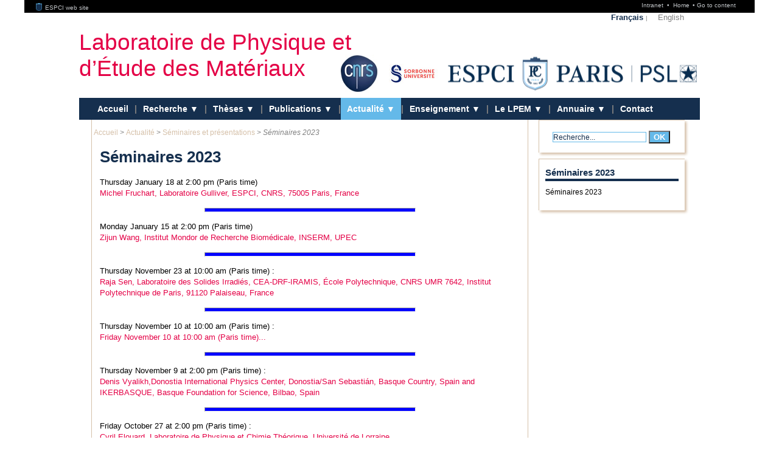

--- FILE ---
content_type: text/html; charset=utf-8
request_url: https://www.lpem.espci.fr/spip.php?rubrique234
body_size: 27485
content:



<!DOCTYPE html PUBLIC "-//W3C//DTD XHTML 1.0 Transitional//EN" "http://www.w3.org/TR/xhtml1/DTD/xhtml1-transitional.dtd">
<html xmlns="http://www.w3.org/1999/xhtml" xml:lang="fr" lang="fr" dir="ltr">
<head><!-- frESPCIbarre -->
<script type="text/javascript" 
        src="https://espci.fr/static/frESPCIbarre.js?rev=42"></script>
<link rel="stylesheet" type="text/css"
      href="https://espci.fr/static/frESPCIbarre.css?rev=42"/>


<link rel="shortcut icon" type="image/x-icon"
      href="https://espci.fr/static/favicon_internet.ico?r=10"/>




<title>Laboratoire de Physique et d'Étude des Matériaux  : Séminaires 2023</title>



<!-- inc-head -->


<meta http-equiv="Content-Type" content="text/html; charset=utf-8" />


<link rel="alternate" type="application/rss+xml" title="Site" href="spip.php?page=backend" />

<link rel="alternate" type="application/rss+xml" title="Publications" href="spip.php?page=rss-publis" />

<link rel="alternate" type="application/rss+xml" title="Actualit&eacute;s" href="spip.php?page=rss-actus" />

<link rel="alternate" type="application/rss+xml" title="Postes &agrave; pourvoir" href="spip.php?page=rss-postes" />

<link rel="alternate" type="application/rss+xml" title="Edito" href="spip.php?page=rss-edito" />








<link rel='stylesheet' href='https://w55.net.espci.fr/sites/www.lpem.espci.fr/local/cache-css/d0cf7a9a93798d6590a2e5a7e17cac9f.css?1737334280' type='text/css' />

 










<script>
var mediabox_settings={"auto_detect":true,"ns":"box","tt_img":true,"sel_g":"#documents_portfolio a[type='image\/jpeg'],#documents_portfolio a[type='image\/png'],#documents_portfolio a[type='image\/gif']","sel_c":".mediabox","str_ssStart":"Diaporama","str_ssStop":"Arr\u00eater","str_cur":"{current}\/{total}","str_prev":"Pr\u00e9c\u00e9dent","str_next":"Suivant","str_close":"Fermer","str_loading":"Chargement\u2026","str_petc":"Taper \u2019Echap\u2019 pour fermer","str_dialTitDef":"Boite de dialogue","str_dialTitMed":"Affichage d\u2019un media","splash_url":"","lity":{"skin":"_simple-dark","maxWidth":"90%","maxHeight":"90%","minWidth":"400px","minHeight":"","slideshow_speed":"2","opacite":"0.9","defaultCaptionState":"expanded"}};
</script>
<!-- insert_head_css -->







<script type='text/javascript' src='https://w55.net.espci.fr/sites/www.lpem.espci.fr/local/cache-js/55affa2609dbab6b5d91ad340d47e40a.js?1740095951'></script>










<!-- insert_head -->






<!-- CS vide -->


<!-- Debut CS -->
<script type="text/javascript"><!--
var cs_prive=window.location.pathname.match(/\/ecrire\/$/)!=null;
jQuery.fn.cs_todo=function(){return this.not('.cs_done').addClass('cs_done');};
if(window.jQuery) {
var cs_sel_jQuery='';
var cs_CookiePlugin="prive/javascript/js.cookie.js";
}
// --></script>

<!-- Fin CS -->







<script type="text/javascript" src="plugins/kit_espci-3.0/perso.js">
	</script>


<script type="text/javascript" src="lib/ResponsiveSlides.js/responsiveslides.min.js">
	</script></head>

<body class="page_sommaire"><!-- frESPCIbarre -->



 
 
 
 
 
 
 
 
 
 
 
 






<div id="frESPCIbarre">
 <form action="#" method="get">
  <input type="hidden" name="lang" id="frESPCIbarreLang" 
         value="en" />
  <input type="hidden" name="content" id="frESPCIgotoContentText"
         value="Go to content" />
  <input type="hidden" name="navigation" id="frESPCIgotoNavText"
         value="Go to navigation" />
  
 </form>
 <div id="frESPCIbarreDiv">
  <ul id="frESPCIbarreMenu">
   
    <li>
     <a href="https://www.espci.fr" target="_top"
        title="ESPCI web site">
      <img src="https://espci.fr/static/favicon_internet.png?r=2"
           id="frESPCIbarreLogo"
           alt="ESPCI Logo"/>
      ESPCI web site
     </a>
    </li>
   
   
  </ul>
  <ul id="frESPCIbarreAccess">
   <li>
     <a href="https://intranet.espci.fr" rel="nofollow" target="_top"
        title="ESPCI intranet">
      Intranet
     </a>
   </li>
   <li>
     <a href="/" target="_top">
      Home
     </a>
   </li>
  </ul>
 </div>
</div>





	<div id="global"  class="image-fond-page">

<div id="degrade-fond"></div>

	<div id="global1">
	
	<div id="menus-background">
	<div id="menu-access">
		<ul class="menu-horizontal">
		<li><a href="http://www.lpem.espci.fr?lang=fr">Accueil</a></li>
		<li class="separateur">&#8226;</li>
		<li><a href="spip.php?rubrique234#contenu">Aller au contenu</a></li>
		<li class="separateur">&#8226;</li>
		<li><a href="spip.php?rubrique234#naviger">Aller &agrave;  la  navigation</a></li>
		</ul>
	</div>
</div>
<div id="bandeau">
	<div id="menu-langue">
	<ul class="menu-horizontal">







	<li class="active">
	    <a href="spip.php?rubrique4">Fran&#231;ais</a>
	    <span class="separateur">|</span>
	</li>

	<li>
	    <a href="spip.php?rubrique45">English</a>
	    
	</li>


</ul>		
	</div>

	<br class="nettoyeur"/>
	<div class="titre-principal">
	<a href="/">
	
	 Laboratoire de Physique et d&#8217;Étude des Matériaux 
	
    </a>
	</div>
	
	<div id="logo-partenaire">

		
			
				<div><a href="http://www.cnrs.fr" target="_blank"><img
	src="https://w55.net.espci.fr/sites/www.lpem.espci.fr/local/cache-vignettes/L62xH62/moton500-eb979.jpg?1737334280" class='spip_logo' width='62' height='62'
	alt="" /></a></div>
			
				<div><a href="http://www.sorbonne-universite.fr/" target="_blank"><img
	src="https://w55.net.espci.fr/sites/www.lpem.espci.fr/local/cache-vignettes/L95xH48/logo_su-74ab6.jpg?1737334281" class='spip_logo' width='95' height='48'
	alt="" /></a></div>
			
				
		<div id="logo-espci-psl"><a href=""><img src="plugins/kit_espci-3.0/IMG/espci-psl.png" /></a>
			<a class="lien-cc" id="lien-espci" title="ESPCI" href="https://www.espci.fr/fr/"></a>
			<a class="lien-cc" id="lien-psl" target="_blank" title="PSL" href="http://www.univ-psl.fr/fr"></a>
		</div>
	</div>
</div>	

<div id="menu-princ">	
	<a name="naviger"></a>
	
	<ul>

	
	
		
		
		<li class="liste_rubriques_item 
			"
		>
			<h2 class="titre-sommaire">
				<a href="spip.php?rubrique4"
					
				>
				    Accueil
				    
				</a>
			</h2>
		
		</li>
	
	
	

	<li  style="padding-left: 0" class="liste_rubriques_item">
		<span class="separateur liste-raccourci">|</span>
	</li>
	
		
		
		<li class="liste_rubriques_item 
			"
		>
			<h2 class="titre-sommaire">
				<a href="spip.php?rubrique3"
					
				>
				    Recherche
				    
				</a>
			</h2>
		
			
			    
				<ul>
			    
				
				<li>
				    <a href="spip.php?rubrique236"
						
					>
					CMQED group
					
				    </a>
				    
					
				    
				</li>
			    
				
				<li>
				    <a href="spip.php?rubrique15"
						
					>
					Conductivité Optique
					
				    </a>
				    
					
				    
				</li>
			    
				
				<li>
				    <a href="spip.php?rubrique131"
						
					>
					Elemag
					
				    </a>
				    
					
				    
				</li>
			    
				
				<li>
				    <a href="spip.php?rubrique143"
						
					>
					Instrumentation
					
				    </a>
				    
					
				    
				</li>
			    
				
				<li>
				    <a href="spip.php?rubrique19"
						
					>
					MNC group
					
				    </a>
				    
					
				    
				</li>
			    
				
				<li>
				    <a href="spip.php?rubrique17"
						
					>
					PHASME group
					
				    </a>
				    
					
				    
				</li>
			    
				
				<li>
				    <a href="spip.php?rubrique16"
						
					>
					Quantum Matter Group
					
				    </a>
				    
					
				    
				</li>
			    
				
				<li>
				    <a href="spip.php?rubrique145"
						
					>
					QuantumSpecs
					
				    </a>
				    
					
				    
				</li>
			    
				
				<li>
				    <a href="spip.php?rubrique217"
						
					>
					Synthesis and Imaging of Inorganic Nanoprobes
					
				    </a>
				    
					
				    
				</li>
			    
				
				<li>
				    <a href="spip.php?rubrique201"
						
					>
					Theory of Strongly Correlated Materials
					
				    </a>
				    
					
				    
				</li>
			    
				</ul>
			    
			
		
		</li>
	
	
	

	<li  style="padding-left: 0" class="liste_rubriques_item">
		<span class="separateur liste-raccourci">|</span>
	</li>
	
		
		
		<li class="liste_rubriques_item 
			"
		>
			<h2 class="titre-sommaire">
				<a href="spip.php?rubrique31"
					
				>
				    Thèses
				    
				</a>
			</h2>
		
			
			    
				<ul>
			    
				
				<li>
				    <a href="spip.php?rubrique199"
						
					>
					2017
					
				    </a>
				    
					
					    <ul>
					
					    
					    <li>
						<a href="spip.php?rubrique200"
							
						>
						    Post doc
						    
						</a>
					    </li>
					
					    </ul>
					
				    
				</li>
			    
				
				<li>
				    <a href="spip.php?rubrique189"
						
					>
					2016
					
				    </a>
				    
					
					    <ul>
					
					    
					    <li>
						<a href="spip.php?rubrique190"
							
						>
						    Thèse
						    
						</a>
					    </li>
					
					    
					    <li>
						<a href="spip.php?rubrique191"
							
						>
						    M2
						    
						</a>
					    </li>
					
					    
					    <li>
						<a href="spip.php?rubrique193"
							
						>
						    Post-docs
						    
						</a>
					    </li>
					
					    </ul>
					
				    
				</li>
			    
				
				<li>
				    <a href="spip.php?rubrique214"
						
					>
					2018
					
				    </a>
				    
					
				    
				</li>
			    
				
				<li>
				    <a href="spip.php?rubrique232"
						
					>
					2022
					
				    </a>
				    
					
				    
				</li>
			    
				
				<li>
				    <a href="spip.php?rubrique79"
						
					>
					Projets de Recherche de 3ème année - ESPCI
					
				    </a>
				    
					
				    
				</li>
			    
				</ul>
			    
			
		
		</li>
	
	
	

	<li  style="padding-left: 0" class="liste_rubriques_item">
		<span class="separateur liste-raccourci">|</span>
	</li>
	
		
		
		<li class="liste_rubriques_item 
			"
		>
			<h2 class="titre-sommaire">
				<a href="spip.php?rubrique158"
					
				>
				    Publications
				    
				</a>
			</h2>
		
			
			    
				<ul>
			    
				
				<li>
				    <a href="spip.php?rubrique163"
						
					>
					Publications Scientifiques
					
				    </a>
				    
					
					    <ul>
					
					    
					    <li>
						<a href="spip.php?rubrique167"
							
						>
						    (Imagerie des milieux complexes)
						    
						</a>
					    </li>
					
					    
					    <li>
						<a href="spip.php?rubrique169"
							
						>
						    Nanophysique, Nanostructures et Nanomatériaux
						    
						</a>
					    </li>
					
					    
					    <li>
						<a href="spip.php?rubrique170"
							
						>
						    Systèmes électroniques corrélés et de basse dimensionalité
						    
						</a>
					    </li>
					
					    
					    <li>
						<a href="spip.php?rubrique168"
							
						>
						    Techniques Instrumentales
						    
						</a>
					    </li>
					
					    </ul>
					
				    
				</li>
			    
				
				<li>
				    <a href="spip.php?rubrique165"
						
					>
					Rapport d’activités
					
				    </a>
				    
					
				    
				</li>
			    
				
				<li>
				    <a href="spip.php?rubrique171"
						
					>
					Thèse en cours
					
				    </a>
				    
					
				    
				</li>
			    
				
				<li>
				    <a href="spip.php?rubrique164"
						
					>
					Thèses soutenues
					
				    </a>
				    
					
				    
				</li>
			    
				</ul>
			    
			
		
		</li>
	
	
	

	<li  style="padding-left: 0" class="liste_rubriques_item">
		<span class="separateur liste-raccourci">|</span>
	</li>
	
		
		
		<li class="liste_rubriques_item 
			 active"
		>
			<h2 class="titre-sommaire">
				<a href="spip.php?rubrique5"
					
				>
				    Actualité
				    
				</a>
			</h2>
		
			
			    
				<ul>
			    
				
				<li>
				    <a href="spip.php?rubrique102"
						
					>
					Actualite Scientifique
					
				    </a>
				    
					
					    <ul>
					
					    
					    <li>
						<a href="spip.php?rubrique198"
							
						>
						    Anciennes News
						    
						</a>
					    </li>
					
					    
					    <li>
						<a href="spip.php?rubrique81"
							
						>
						    Supraconductivité 2011
						    
						</a>
					    </li>
					
					    </ul>
					
				    
				</li>
			    
				
				<li>
				    <a href="spip.php?rubrique20"
						
					>
					Séminaires et présentations
					
				    </a>
				    
					
					    <ul>
					
					    
					    <li>
						<a href="spip.php?rubrique212"
							
						>
						    Prochains séminaires
						    
						</a>
					    </li>
					
					    
					    <li>
						<a href="spip.php?rubrique242"
							
						>
						    Séminaires 2026
						    
						</a>
					    </li>
					
					    
					    <li>
						<a href="spip.php?rubrique238"
							
						>
						    Séminaires 2025
						    
						</a>
					    </li>
					
					    
					    <li>
						<a href="spip.php?rubrique235"
							
						>
						    Séminaires 2024
						    
						</a>
					    </li>
					
					    
					    <li>
						<a href="spip.php?rubrique234"
							
						>
						    Séminaires 2023
						    
						</a>
					    </li>
					
					    
					    <li>
						<a href="spip.php?rubrique231"
							
						>
						    Séminaires 2022
						    
						</a>
					    </li>
					
					    
					    <li>
						<a href="spip.php?rubrique229"
							
						>
						    Séminaires 2021
						    
						</a>
					    </li>
					
					    
					    <li>
						<a href="spip.php?rubrique226"
							
						>
						    Séminaires 2020
						    
						</a>
					    </li>
					
					    
					    <li>
						<a href="spip.php?rubrique221"
							
						>
						    Séminaires passés
						    
						</a>
					    </li>
					
					    </ul>
					
				    
				</li>
			    
				</ul>
			    
			
		
		</li>
	
	
	

	<li  style="padding-left: 0" class="liste_rubriques_item">
		<span class="separateur liste-raccourci">|</span>
	</li>
	
		
		
		<li class="liste_rubriques_item 
			"
		>
			<h2 class="titre-sommaire">
				<a href="spip.php?rubrique6"
					
				>
				    Enseignement
				    
				</a>
			</h2>
		
			
			    
				<ul>
			    
				
				<li>
				    <a href="spip.php?rubrique89"
						
					>
					Physique Relativiste et Physique Classique
					
				    </a>
				    
					
				    
				</li>
			    
				
				<li>
				    <a href="spip.php?rubrique90"
						
					>
					de la Physique Quantique à la Physique du Solide
					
				    </a>
				    
					
				    
				</li>
			    
				
				<li>
				    <a href="spip.php?rubrique91"
						
					>
					RMN et Matériaux
					
				    </a>
				    
					
				    
				</li>
			    
				
				<li>
				    <a href="spip.php?rubrique92"
						
					>
					Matériaux
					
				    </a>
				    
					
				    
				</li>
			    
				
				<li>
				    <a href="spip.php?rubrique93"
						
					>
					Electronique et Mesures
					
				    </a>
				    
					
				    
				</li>
			    
				
				<li>
				    <a href="spip.php?rubrique94"
						
					>
					Optique
					
				    </a>
				    
					
				    
				</li>
			    
				
				<li>
				    <a href="spip.php?rubrique95"
						
					>
					Energie
					
				    </a>
				    
					
				    
				</li>
			    
				</ul>
			    
			
		
		</li>
	
	
	

	<li  style="padding-left: 0" class="liste_rubriques_item">
		<span class="separateur liste-raccourci">|</span>
	</li>
	
		
		
		<li class="liste_rubriques_item 
			"
		>
			<h2 class="titre-sommaire">
				<a href="spip.php?rubrique152"
					
				>
				    Le LPEM
				    
				</a>
			</h2>
		
			
			    
				<ul>
			    
				
				<li>
				    <a href="spip.php?rubrique155"
						
					>
					Description admininistrative
					
				    </a>
				    
					
				    
				</li>
			    
				
				<li>
				    <a href="spip.php?rubrique241"
						
					>
					Règlement intérieur (RI) et référents
					
				    </a>
				    
					
				    
				</li>
			    
				
				<li>
				    <a href="spip.php?rubrique154"
						
					>
					Historique de l’unité
					
				    </a>
				    
					
				    
				</li>
			    
				
				<li>
				    <a href="spip.php?rubrique157"
						
					>
					Présentation de la recherche
					
				    </a>
				    
					
				    
				</li>
			    
				
				<li>
				    <a href="spip.php?rubrique202"
						
					>
					Organigramme Recherche
					
				    </a>
				    
					
				    
				</li>
			    
				
				<li>
				    <a href="spip.php?rubrique215"
						
					>
					Intranet LPEM
					
				    </a>
				    
					
				    
				</li>
			    
				
				<li>
				    <a href="spip.php?rubrique216"
						
					>
					Wiki LPEM
					
				    </a>
				    
					
				    
				</li>
			    
				
				<li>
				    <a href="spip.php?rubrique222"
						
					>
					Gestion des places dans les bureaux
					
				    </a>
				    
					
				    
				</li>
			    
				
				<li>
				    <a href="spip.php?rubrique230"
						
					>
					Reservation Zoom
					
				    </a>
				    
					
				    
				</li>
			    
				</ul>
			    
			
		
		</li>
	
	
	

	<li  style="padding-left: 0" class="liste_rubriques_item">
		<span class="separateur liste-raccourci">|</span>
	</li>
	
		
		
		<li class="liste_rubriques_item 
			"
		>
			<h2 class="titre-sommaire">
				<a href="spip.php?rubrique7"
					
				>
				    Annuaire
				    
				</a>
			</h2>
		
			
			    
				<ul>
			    
				
				<li>
				    <a href="spip.php?rubrique42"
						
					>
					Alphabétique
					
				    </a>
				    
					
				    
				</li>
			    
				
				<li>
				    <a href="spip.php?rubrique41"
						
					>
					Par catégorie
					
				    </a>
				    
					
				    
				</li>
			    
				
				<li>
				    <a href="spip.php?rubrique224"
						
					>
					Trombinoscope
					
				    </a>
				    
					
				    
				</li>
			    
				</ul>
			    
			
		
		</li>
	
	
	

	<li  style="padding-left: 0" class="liste_rubriques_item">
		<span class="separateur liste-raccourci">|</span>
	</li>
	
		
		
		<li class="liste_rubriques_item 
			"
		>
			<h2 class="titre-sommaire">
				<a href="spip.php?rubrique129"
					
				>
				    Contact
				    
				</a>
			</h2>
		
			
			    
			
		
		</li>
	
	
	  

	
	
	
	  

	</ul>		
	<br class="nettoyeur"/>
</div>	
        
        
	
        
        
	

	
	
		<div id="contenu">
    <div id="col_centrale">
      <div id="content">

        

        <div id="conteneur">



          <div id="hierarchie">

            

              <ul class="menu-horizontal">

                

                  <li>
                    <a href="spip.php?rubrique4">Accueil</a>
                    <span class="separateur">&gt;</span>
                  </li>

                

                  <li>
                    <a href="spip.php?rubrique5">Actualité</a>
                    <span class="separateur">&gt;</span>
                  </li>

                

                  <li>
                    <a href="spip.php?rubrique20">Séminaires et présentations</a>
                    <span class="separateur">&gt;</span>
                  </li>

                

                <li><em class="on">Séminaires 2023</em></li>

              </ul>

            

          </div> <!-- hierarchie -->
        <br class="nettoyeur"/>




        

            

          

            

          

            

          

            

          

    
    

        <h1>Séminaires 2023</h1>

        

        <div class="chapo"><p>Thursday January 18 at 2:00 pm (Paris time) <br class='autobr' />
<a href="spip.php?article825" class="spip_in">Michel Fruchart, Laboratoire Gulliver, ESPCI, CNRS, 75005 Paris, France</a><br></p>
<hr style="width:50%; color:black; background-color:blue; height:5px;" />
<p> Monday January 15 at 2:00 pm (Paris time) <br class='autobr' />
<a href="spip.php?article824" class="spip_in">Zijun Wang,  Institut Mondor de Recherche Biomédicale, INSERM, UPEC</a><br></p>
<hr style="width:50%; color:black; background-color:blue; height:5px;" />
<p>Thursday November 23 at 10:00 am (Paris time)&nbsp;:<br class='autobr' />
<a href="spip.php?article822" class="spip_in">Raja Sen, Laboratoire des Solides Irradiés, CEA-DRF-IRAMIS, École Polytechnique, CNRS UMR 7642, Institut Polytechnique de Paris, 91120 Palaiseau, France</a><br></p>
<hr style="width:50%; color:black; background-color:blue; height:5px;" />
<p>Thursday November 10 at 10:00 am (Paris time)&nbsp;:<br class='autobr' />
<a href="spip.php?article821" class="spip_in">Friday November 10 at 10:00 am (Paris time)...</a><br></p>
<hr style="width:50%; color:black; background-color:blue; height:5px;" />
<p>Thursday November 9 at 2:00 pm (Paris time)&nbsp;:<br class='autobr' />
<a href="spip.php?article820" class="spip_in">Denis Vyalikh,Donostia International Physics Center, Donostia/San Sebastián, Basque Country, Spain and  IKERBASQUE, Basque Foundation for Science, Bilbao, Spain</a><br></p>
<hr style="width:50%; color:black; background-color:blue; height:5px;" />
<p>Friday October 27  at 2:00 pm (Paris time)&nbsp;:<br class='autobr' />
<a href="spip.php?article819" class="spip_in">Cyril Elouard,  Laboratoire de Physique et Chimie Théorique, Université de Lorraine</a><br></p>
<hr style="width:50%; color:black; background-color:blue; height:5px;" />
<p>Thursday October 19  at 2:00 pm (Paris time)&nbsp;:<br class='autobr' />
<a href="spip.php?article817" class="spip_in"> Johan Chang,  Physik-Institut,Universität Zürich, Winterthurerstrasse 190, CH-8057 Zürich, Switzerland</a><br></p>
<hr style="width:50%; color:black; background-color:blue; height:5px;" />
<p>Thrusday October 12, 2:00 pm (Paris time) <br class='autobr' />
<a href="spip.php?article815" class="spip_in"> Wei Yang, Institute of Physics, Chinese Academy of Sciences, Beijing, China</a><br></p>
<hr style="width:50%; color:black; background-color:blue; height:5px;" />
<p>Thrusday Sepetember 28, 2:00 pm (Paris time) <br class='autobr' />
<a href="spip.php?article813" class="spip_in">Fazel Tafti, Boston College</a><br></p>
<hr style="width:50%; color:black; background-color:blue; height:5px;" />
<p>Thrusday July 20, 2:00 pm (Paris time) <br class='autobr' />
<a href="spip.php?article806" class="spip_in">Maria Carolina O. Aguiar, Departamento de Física, Universidade Federal de Minas Gerais, Belo Horizonte, MG, Brazil</a><br></p>
<hr style="width:50%; color:black; background-color:blue; height:5px;" />
<p>Tuesday July 18 3:00 pm - 5:00 pm (Paris time) <br class='autobr' />
<a href="spip.php?article805" class="spip_in">LPEM (series of short) seminars&nbsp;: Bascones, Lechermann, Avella, Sangiovanni </a><br></p>
<hr style="width:50%; color:black; background-color:blue; height:5px;" />
<p>Thursday July 6 2:00 pm (Paris time) <br class='autobr' />
<a href="spip.php?article804" class="spip_in">Xiaokang Li, Wuhan National High Magnetic Field Center and School of Physics, Huazhong University of Science and Technology, China</a><br></p>
<hr style="width:50%; color:black; background-color:blue; height:5px;" />
<p>Thursday June 27 at 2:00 pm (Paris time)<br class='autobr' />
<a href="spip.php?article803" class="spip_in">Karin Dahmen, Department of Physics, University of Illinois at Urbana Champaign</a><br></p>
<hr style="width:50%; color:black; background-color:blue; height:5px;" />
<p>Thursday June 22 at 2:00 pm (Paris time)<br class='autobr' />
<a href="spip.php?article802" class="spip_in">Gian G. Guzmán-Verri, Universidad de Costa Rica, San José, Costa Rica</a><br></p>
<hr style="width:50%; color:black; background-color:blue; height:5px;" />
<p>Thursday Junel  20 at 1:00 pm (Paris time)<br class='autobr' />
<a href="spip.php?article801" class="spip_in">Professor  Erica W. Carlson,  Purdue University, West Lafayette, USA</a><br></p>
<hr style="width:50%; color:black; background-color:blue; height:5px;" />
<p>Thursday Junel  8 at 2:00 pm (Paris time)<br class='autobr' />
<a href="spip.php?article800" class="spip_in"> Sarah Houver, Université Paris Cité, CNRS, Matériaux et Phénomènes Quantiques, F-75013 Paris, France   </a><br></p>
<hr style="width:50%; color:black; background-color:blue; height:5px;" />
<p>Thursday April 20 at 2:00 pm (Paris time)<br class='autobr' />
<a href="spip.php?article799" class="spip_in">Markus Etzkorn, TU-Braunschweig, Germany</a><br></p>
<hr style="width:50%; color:black; background-color:blue; height:5px;" />
<p>Thursday April 20 at 2:00 pm (Paris time)<br class='autobr' />
<a href="spip.php?article798" class="spip_in">Stanislaw Galeski, Max-Planck-Institute for Chemical Physics of Solids, Dresden</a><br></p>
<hr style="width:50%; color:black; background-color:blue; height:5px;" />
<p>Thursday April 13 at 2:00 pm (Paris time)<br class='autobr' />
<a href="spip.php?article797" class="spip_in">Maria Gastiasoro, Donostia International Physics Center</a><br></p>
<hr style="width:50%; color:black; background-color:blue; height:5px;" />
<p>Thursday February 23 at 2:00 pm (Paris time)</p>
<p><a href="spip.php?article793" class="spip_in">Alexis Jouan, LPEM ESPCI Paris - PSL University</a><br></p>
<hr style="width:50%; color:black; background-color:blue; height:5px;" />
<p>Thursday March  30 at 2:00 pm (Paris time)</p>
<p><a href="spip.php?article791" class="spip_in"> Gian Marcello Andolina, JEIP, CNRS - Collège de France</a><br></p>
<hr style="width:50%; color:black; background-color:blue; height:5px;" />
<p>Thursday April 6 at 2:00 pm (Paris time)<br class='autobr' />
<a href="spip.php?article796" class="spip_in">Alexandre Jaoui, LMU Munich, Quantum Matter group</a><br></p>
<hr style="width:50%; color:black; background-color:blue; height:5px;" /></div>

        
         
        

        
        
        
        

        
        

        
        

        
        
            
            
        

        

        

        

        

            
            

            
              
            
          

          

          

          
        
        <p id="retour-haut-page"><a href="spip.php?rubrique234#global">Haut de page</a></p>

      

    

  </div> 

  </div><!-- conteneur-->
    </div><!-- col_centrale -->

    <div id="col_droite">
       
      <div class="boite">
        <div class="formulaire_spip formulaire_recherche" id="formulaire_recherche">
  <form action="spip.php?page=recherche" method="get">
    <div>
	<input name="page" value="recherche" type="hidden"
>
	
      <input type="text" class="text" size="10" name="recherche" 
             id="recherche" value="Recherche..." 
             onclick="javascript:this.value='';" />
      <input type="submit" value="OK" class="form-submit edit-submit" 
	     title="Valider la recherche" />
    </div>
  </form>

</div>
      </div>

      

      <div class="boite">
<div id="div-meme-rubrique">
<div class="menu rubriques">
<h2>Séminaires 2023</h2>



	
	<ul>
	
		<li  style="border-bottom: none;">
			<a href="spip.php?article792">Séminaires 2023</a>
		</li>
	
	</ul>
	


	
		

		 
		</div>
		</div>
		</div>
      

      
      

      

      
        
      

                        
      
    </div><!-- col_droite -->

  <br class="nettoyeur"/>
  </div> <!-- contenu -->
  <br class="nettoyeur"/>	
	

    </div> <!-- /global1 -->    
	

	
	</div><!-- /global -->  

  <div id="footer">

   	
	<div id="left-footer">&copy;&nbsp;ESPCI Paris 2026</div>
  <div id="right-footer">

  <a href="ecrire/" lang="fr">Espace privé</a>
</div>   
  </div> <!-- /footer -->


</body>
</html>

